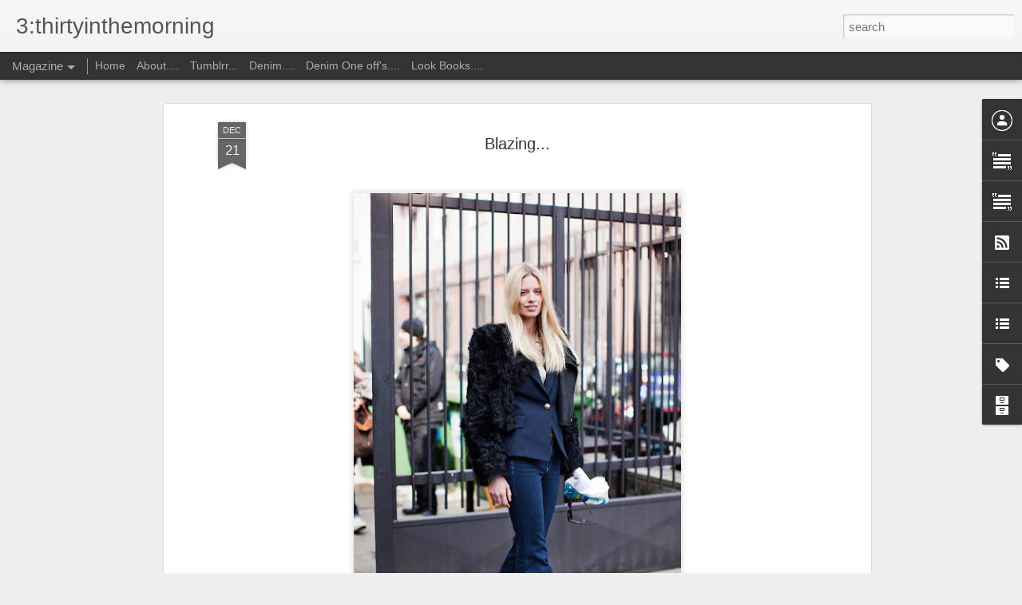

--- FILE ---
content_type: text/javascript; charset=UTF-8
request_url: http://www.3thirtyinthemorning.com/?v=0&action=initial&widgetId=LinkList1&responseType=js&xssi_token=AOuZoY4RqBvYA3d69qYqfIOBogVF78Lcvg%3A1768786887415
body_size: 420
content:
try {
_WidgetManager._HandleControllerResult('LinkList1', 'initial',{'title': 'Love them...', 'sorting': 'none', 'shownum': -1, 'links': [{'name': 'mike kobal', 'target': 'http://www.mikekobal.com/blog/'}, {'name': 'horse \x26 anchor', 'target': 'http://horseandanchor.blogspot.com/'}, {'name': 'brian ching', 'target': 'http://brianching.blogspot.com/'}, {'name': 'sole appetite', 'target': 'http://soleappetite.blogspot.com/'}, {'name': 'lepetitsouvenir', 'target': 'http://lepetitsouvenir.blogspot.com/'}, {'name': 'ami barwell', 'target': 'http://www.musicphotographer.co.uk/'}, {'name': 'ebru yildiz -photography', 'target': 'http://www.ebruyildiz.net/'}, {'name': 'ebru yildiz-blog', 'target': 'http://ebruyildiz.wordpress.com/'}, {'name': 'current/elliot', 'target': 'http://www.currentelliott.com/'}, {'name': 'super fine', 'target': 'http://www.superfinelondon.com/'}]});
} catch (e) {
  if (typeof log != 'undefined') {
    log('HandleControllerResult failed: ' + e);
  }
}
